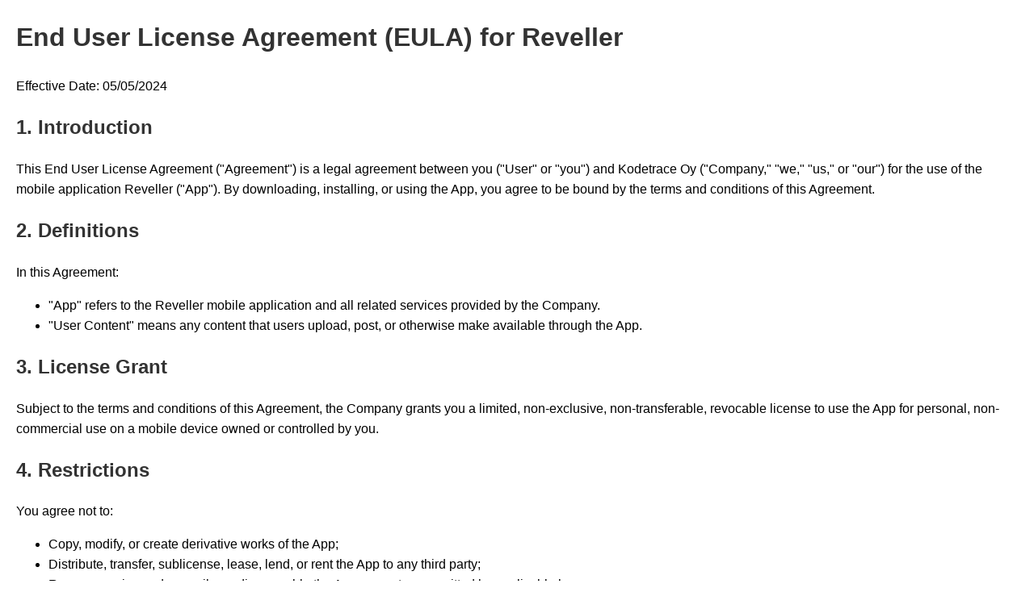

--- FILE ---
content_type: text/html
request_url: https://revellermusic.com/legal/eula/
body_size: 4167
content:
<!DOCTYPE html>
<html lang="en">

<head>
    <meta charset="UTF-8">
    <meta name="viewport" content="width=device-width, initial-scale=1.0">
    <title>EULA for Reveller</title>
    <style>
        body {
            font-family: Arial, sans-serif;
            line-height: 1.6;
            margin: 20px;
        }

        h1,
        h2 {
            color: #333;
        }

        p {
            margin: 10px 0;
        }

        .section {
            margin-bottom: 20px;
        }
    </style>
</head>

<body>
    <h1>End User License Agreement (EULA) for Reveller</h1>
    <p>Effective Date: 05/05/2024</p>

    <div class="section">
        <h2>1. Introduction</h2>
        <p>This End User License Agreement ("Agreement") is a legal agreement between you ("User" or "you") and
            Kodetrace Oy ("Company," "we," "us," or "our") for the use of the mobile application Reveller
            ("App"). By downloading, installing, or using the App, you agree to be bound by the terms and conditions of
            this Agreement.</p>
    </div>

    <div class="section">
        <h2>2. Definitions</h2>
        <p>In this Agreement:</p>
        <ul>
            <li>"App" refers to the Reveller mobile application and all related services provided by the Company.
            </li>
            <li>"User Content" means any content that users upload, post, or otherwise make available through the App.
            </li>
        </ul>
    </div>

    <div class="section">
        <h2>3. License Grant</h2>
        <p>Subject to the terms and conditions of this Agreement, the Company grants you a limited, non-exclusive,
            non-transferable, revocable license to use the App for personal, non-commercial use on a mobile device owned
            or controlled by you.</p>
    </div>

    <div class="section">
        <h2>4. Restrictions</h2>
        <p>You agree not to:</p>
        <ul>
            <li>Copy, modify, or create derivative works of the App;</li>
            <li>Distribute, transfer, sublicense, lease, lend, or rent the App to any third party;</li>
            <li>Reverse engineer, decompile, or disassemble the App, except as permitted by applicable law;</li>
            <li>Use the App in any unlawful manner, for any unlawful purpose, or in any manner inconsistent with this
                Agreement.</li>
        </ul>
    </div>

    <div class="section">
        <h2>5. Ownership</h2>
        <p>The App, including its code, documentation, appearance, structure, and organization, is the exclusive
            property of the Company or its licensors. All rights not expressly granted to you in this Agreement are
            reserved by the Company.</p>
    </div>

    <div class="section">
        <h2>6. User Responsibilities</h2>
        <p>You are responsible for maintaining the confidentiality of your account information and for all activities
            that occur under your account. You agree to notify us immediately of any unauthorized use of your account or
            any other breach of security. The Company will not be liable for any loss or damage arising from your
            failure to comply with these requirements.</p>
    </div>

    <div class="section">
        <h2>7. User-Generated Content</h2>
        <p>If the App allows you to create, upload, or share content, you retain ownership of any intellectual property
            rights that you hold in that content. By creating, uploading, or sharing content, you grant the Company a
            worldwide, non-exclusive, royalty-free, transferable license to use, reproduce, distribute, prepare
            derivative works of, display, and perform the content in connection with the App and the Company’s business.
        </p>
    </div>

    <div class="section">
        <h2>8. Privacy Policy</h2>
        <p>Your use of the App is also governed by our Privacy Policy, which is incorporated into this Agreement by
            reference. You can view our Privacy Policy at <a
                href="https://revellermusic.com/legal/privacy-policy">https://revellermusic.com/legal/privacy-policy</a>.
        </p>
    </div>

    <div class="section">
        <h2>9. In-App Purchases</h2>
        <p>The App may offer in-app purchases for additional content or services. All purchases are final and
            non-refundable, except as required by applicable law. Subscription services, if offered, will automatically
            renew unless canceled at least 24 hours before the end of the current subscription period.</p>
    </div>

    <div class="section">
        <h2>10. Third-Party Services</h2>
        <p>The App may integrate with third-party services. We do not control these third-party services and are not
            responsible for their content or privacy practices. Your use of third-party services is at your own risk and
            subject to the terms and conditions of those services.</p>
    </div>

    <div class="section">
        <h2>11. Data Security</h2>
        <p>We implement reasonable security measures to protect your data. However, you are responsible for maintaining
            the confidentiality of your account information and for all activities that occur under your account.</p>
    </div>

    <div class="section">
        <h2>12. Updates</h2>
        <p>The Company may release updates, upgrades, or new versions of the App ("Updates") from time to time. You
            agree that the Company has no obligation to provide you with any Updates or continue to provide or enable
            any particular features or functionality. If provided, Updates may be automatically installed without
            providing any additional notice or receiving any additional consent.</p>
    </div>

    <div class="section">
        <h2>13. Termination</h2>
        <p>This Agreement is effective until terminated by you or the Company. Your rights under this Agreement will
            terminate automatically without notice if you fail to comply with any term(s) of this Agreement. Upon
            termination, you must cease all use of the App and delete all copies of the App from your mobile device.</p>
    </div>

    <div class="section">
        <h2>14. Disclaimer of Warranties</h2>
        <p>The App is provided "as is" and "as available" without warranties of any kind, either express or implied,
            including, but not limited to, implied warranties of merchantability, fitness for a particular purpose, and
            non-infringement. The Company does not warrant that the App will be uninterrupted or error-free.</p>
    </div>

    <div class="section">
        <h2>15. Limitation of Liability</h2>
        <p>To the fullest extent permitted by applicable law, in no event shall the Company be liable for any indirect,
            incidental, special, consequential, or punitive damages, or any loss of profits or revenues, whether
            incurred directly or indirectly, or any loss of data, use, goodwill, or other intangible losses, resulting
            from (i) your use or inability to use the App; (ii) any unauthorized access to or use of our servers and/or
            any personal information stored therein; (iii) any bugs, viruses, trojan horses, or the like that may be
            transmitted to or through the App by any third party; or (iv) any errors or omissions in any content or for
            any loss or damage incurred as a result of your use of any content posted, emailed, transmitted, or
            otherwise made available through the App.</p>
    </div>

    <div class="section">
        <h2>16. Governing Law</h2>
        <p>This Agreement shall be governed by and construed in accordance with the laws of Finland, without
            regard to its conflict of law principles.</p>
    </div>

    <div class="section">
        <h2>17. Dispute Resolution</h2>
        <p>Any disputes arising out of or in connection with this Agreement shall be resolved through
            binding arbitration
            in accordance with the rules of Finnish Arbitration Institute (FAI). You agree to waive any right to a jury
            trial or to
            participate in a class action lawsuit.</p>
    </div>

    <div class="section">
        <h2>18. Compliance with Laws</h2>
        <p>You agree to comply with all applicable laws and regulations regarding your use of the App. You must not use
            or otherwise export or re-export the App except as authorized by the laws of the jurisdiction in which the
            App was obtained.</p>
    </div>

    <div class="section">
        <h2>19. Changes to this Agreement</h2>
        <p>The Company reserves the right to modify this Agreement at any time. Any changes will be posted on <a
                href="https://revellermusic.com/legal/eula">https://revellermusic.com/legal/eula</a>, and your continued
            use of the App after such changes have been posted will constitute your
            acceptance of the revised Agreement.</p>
    </div>

    <div class="section">
        <h2>20. Feedback</h2>
        <p>If you provide the Company with any feedback or suggestions regarding the App, you hereby assign to the
            Company all rights in such feedback and agree that the Company shall have the right to use and fully exploit
            such feedback and related information in any manner it deems appropriate. The Company will treat any
            feedback you provide to the Company as non-confidential and non-proprietary.</p>
    </div>

    <div class="section">
        <h2>21. No Waiver</h2>
        <p>The failure of either party to enforce any right or provision of this Agreement will not be deemed a waiver
            of such right or provision.</p>
    </div>

    <div class="section">
        <h2>22. Entire Agreement</h2>
        <p>This Agreement constitutes the entire agreement between you and the Company regarding the use of the App and
            supersedes all prior or contemporaneous understandings and agreements, whether written or oral, regarding
            such subject matter.</p>
    </div>

    <div class="section">
        <h2>23. Severability</h2>
        <p>If any provision of this Agreement is held to be invalid or unenforceable, such provision shall be struck and
            the remaining provisions shall be enforced to the fullest extent under law.</p>
    </div>

    <div class="section">
        <h2>24. Data Protection and Privacy</h2>
        <p>We are committed to protecting your personal data and complying with GDPR. Your use of the App is also
            governed by our Privacy Policy, which outlines how we collect, use, and protect your data. You can view our
            Privacy Policy at <a
                href="https://revellermusic.com/legal/privacy-policy">https://revellermusic.com/legal/privacy-policy</a>.
        </p>
    </div>

    <div class="section">
        <h2>25. User Rights Under GDPR</h2>
        <p>Under GDPR, you have the right to:</p>
        <ul>
            <li>Access your personal data and obtain a copy of it.</li>
            <li>Rectify any inaccurate or incomplete personal data.</li>
            <li>Erase your personal data (the right to be forgotten).</li>
            <li>Restrict the processing of your personal data under certain conditions.</li>
            <li>Receive your personal data in a structured, commonly used, and machine-readable format and transmit it
                to another data controller (data portability).</li>
            <li>Object to the processing of your personal data under certain conditions.</li>
        </ul>
        <p>To exercise any of these rights, please contact us at contact@kodetrace.fi.</p>
    </div>

    <div class="section">
        <h2>26. Data Collection and Use</h2>
        <p>We collect personal data that you provide to us, such as your name, email address, and payment information,
            to provide and improve the App. We may also collect data automatically, such as usage information and device
            data, to enhance your experience and for analytics purposes. For detailed information, please refer to our
            Privacy Policy at <a
                href="https://revellermusic.com/legal/privacy-policy">https://revellermusic.com/legal/privacy-policy</a>.
        </p>
    </div>

    <div class="section">
        <h2>27. Data Retention</h2>
        <p>We retain your personal data for as long as necessary to fulfill the purposes for which it was collected and
            to comply with legal obligations. The criteria used to determine retention periods include the nature of the
            data, the purpose of processing, and legal requirements.</p>
    </div>

    <div class="section">
        <h2>28. Data Sharing</h2>
        <p>We may share your personal data with third-party service providers who assist us in operating the App,
            processing payments, and providing customer support. We require these service providers to protect your data
            and use it only for the purposes for which it was shared. For more information, please refer to our Privacy
            Policy at <a
                href="https://revellermusic.com/legal/privacy-policy">https://revellermusic.com/legal/privacy-policy</a>.
        </p>
    </div>

    <div class="section">
        <h2>29. Data Security Measures</h2>
        <p>We implement appropriate technical and organizational measures to protect your personal data from
            unauthorized access, disclosure, alteration, or destruction. However, no security measures are completely
            foolproof, and we cannot guarantee the absolute security of your data.</p>
    </div>

    <div class="section">
        <h2>30. Contact Information for Data Protection Inquiries</h2>
        <p>If you have any questions or concerns about our data protection practices or your rights under GDPR, please
            contact our company at:</p>
        <p>Kodetrace Oy<br>
            contact@kodetrace.fi<br>
            Viinikankatu 1 B 33, 33100 Tampere Finland</p>
    </div>
</body>

</html>